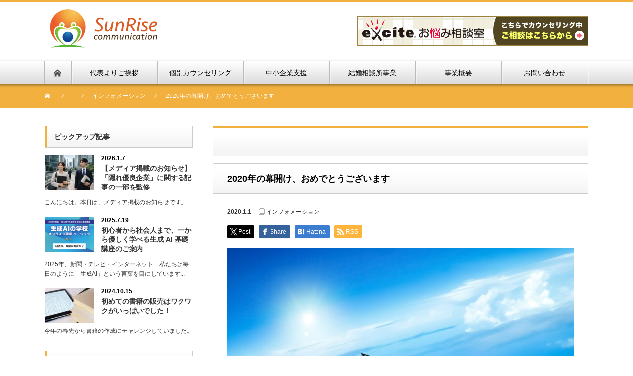

--- FILE ---
content_type: text/html; charset=UTF-8
request_url: https://sunrise-communication.com/2020/01/01/2020%E5%B9%B4%E3%81%AE%E5%B9%95%E9%96%8B%E3%81%91%E3%80%81%E3%81%8A%E3%82%81%E3%81%A7%E3%81%A8%E3%81%86%E3%81%94%E3%81%96%E3%81%84%E3%81%BE%E3%81%99/
body_size: 16185
content:
<!DOCTYPE html PUBLIC "-//W3C//DTD XHTML 1.1//EN" "http://www.w3.org/TR/xhtml11/DTD/xhtml11.dtd">
<!--[if lt IE 9]><html xmlns="http://www.w3.org/1999/xhtml" class="ie"><![endif]-->
<!--[if (gt IE 9)|!(IE)]><!--><html xmlns="http://www.w3.org/1999/xhtml"><!--<![endif]-->
<head profile="http://gmpg.org/xfn/11">
<meta http-equiv="Content-Type" content="text/html; charset=UTF-8" />
<meta http-equiv="X-UA-Compatible" content="IE=edge,chrome=1" />
<meta name="viewport" content="width=device-width" />
<title>2020年の幕開け、おめでとうございます | SunRiseコミュニケーション</title>
<meta name="description" content="新年明けましておめでとうございます。2020年のスタートです。今年は東京オリンピックも開催され、わたしたち日本人にとって、ひとつの節目の年でもありますね。" />

<link rel="alternate" type="application/rss+xml" title="SunRiseコミュニケーション RSS Feed" href="https://sunrise-communication.com/feed/" />
<link rel="alternate" type="application/atom+xml" title="SunRiseコミュニケーション Atom Feed" href="https://sunrise-communication.com/feed/atom/" />
<link rel="pingback" href="https://sunrise-communication.com/xmlrpc.php" />


		<!-- All in One SEO 4.9.2 - aioseo.com -->
	<meta name="description" content="新年明けましておめでとうございます。 2020年のスタートです。 今年は東京オリンピックも開催され、 わたした" />
	<meta name="robots" content="max-image-preview:large" />
	<meta name="author" content="sunrise"/>
	<meta name="keywords" content="インフォメーション" />
	<link rel="canonical" href="https://sunrise-communication.com/2020/01/01/2020%e5%b9%b4%e3%81%ae%e5%b9%95%e9%96%8b%e3%81%91%e3%80%81%e3%81%8a%e3%82%81%e3%81%a7%e3%81%a8%e3%81%86%e3%81%94%e3%81%96%e3%81%84%e3%81%be%e3%81%99/" />
	<meta name="generator" content="All in One SEO (AIOSEO) 4.9.2" />
		<meta property="og:locale" content="ja_JP" />
		<meta property="og:site_name" content="SunRiseコミュニケーション | キャリアカウンセリング、結婚相談、お悩み相談" />
		<meta property="og:type" content="article" />
		<meta property="og:title" content="2020年の幕開け、おめでとうございます | SunRiseコミュニケーション" />
		<meta property="og:description" content="新年明けましておめでとうございます。 2020年のスタートです。 今年は東京オリンピックも開催され、 わたした" />
		<meta property="og:url" content="https://sunrise-communication.com/2020/01/01/2020%e5%b9%b4%e3%81%ae%e5%b9%95%e9%96%8b%e3%81%91%e3%80%81%e3%81%8a%e3%82%81%e3%81%a7%e3%81%a8%e3%81%86%e3%81%94%e3%81%96%e3%81%84%e3%81%be%e3%81%99/" />
		<meta property="article:published_time" content="2019-12-31T15:01:24+00:00" />
		<meta property="article:modified_time" content="2019-12-30T20:41:55+00:00" />
		<meta name="twitter:card" content="summary" />
		<meta name="twitter:title" content="2020年の幕開け、おめでとうございます | SunRiseコミュニケーション" />
		<meta name="twitter:description" content="新年明けましておめでとうございます。 2020年のスタートです。 今年は東京オリンピックも開催され、 わたした" />
		<script type="application/ld+json" class="aioseo-schema">
			{"@context":"https:\/\/schema.org","@graph":[{"@type":"Article","@id":"https:\/\/sunrise-communication.com\/2020\/01\/01\/2020%e5%b9%b4%e3%81%ae%e5%b9%95%e9%96%8b%e3%81%91%e3%80%81%e3%81%8a%e3%82%81%e3%81%a7%e3%81%a8%e3%81%86%e3%81%94%e3%81%96%e3%81%84%e3%81%be%e3%81%99\/#article","name":"2020\u5e74\u306e\u5e55\u958b\u3051\u3001\u304a\u3081\u3067\u3068\u3046\u3054\u3056\u3044\u307e\u3059 | SunRise\u30b3\u30df\u30e5\u30cb\u30b1\u30fc\u30b7\u30e7\u30f3","headline":"2020\u5e74\u306e\u5e55\u958b\u3051\u3001\u304a\u3081\u3067\u3068\u3046\u3054\u3056\u3044\u307e\u3059","author":{"@id":"https:\/\/sunrise-communication.com\/author\/sunrise\/#author"},"publisher":{"@id":"https:\/\/sunrise-communication.com\/#organization"},"image":{"@type":"ImageObject","url":"https:\/\/sunrise-communication.com\/wp-content\/uploads\/2019\/12\/9491dda17c527740f337908b932cc6dd_m.jpg","width":1920,"height":1440},"datePublished":"2020-01-01T00:01:24+09:00","dateModified":"2019-12-31T05:41:55+09:00","inLanguage":"ja","mainEntityOfPage":{"@id":"https:\/\/sunrise-communication.com\/2020\/01\/01\/2020%e5%b9%b4%e3%81%ae%e5%b9%95%e9%96%8b%e3%81%91%e3%80%81%e3%81%8a%e3%82%81%e3%81%a7%e3%81%a8%e3%81%86%e3%81%94%e3%81%96%e3%81%84%e3%81%be%e3%81%99\/#webpage"},"isPartOf":{"@id":"https:\/\/sunrise-communication.com\/2020\/01\/01\/2020%e5%b9%b4%e3%81%ae%e5%b9%95%e9%96%8b%e3%81%91%e3%80%81%e3%81%8a%e3%82%81%e3%81%a7%e3%81%a8%e3%81%86%e3%81%94%e3%81%96%e3%81%84%e3%81%be%e3%81%99\/#webpage"},"articleSection":"\u30a4\u30f3\u30d5\u30a9\u30e1\u30fc\u30b7\u30e7\u30f3"},{"@type":"BreadcrumbList","@id":"https:\/\/sunrise-communication.com\/2020\/01\/01\/2020%e5%b9%b4%e3%81%ae%e5%b9%95%e9%96%8b%e3%81%91%e3%80%81%e3%81%8a%e3%82%81%e3%81%a7%e3%81%a8%e3%81%86%e3%81%94%e3%81%96%e3%81%84%e3%81%be%e3%81%99\/#breadcrumblist","itemListElement":[{"@type":"ListItem","@id":"https:\/\/sunrise-communication.com#listItem","position":1,"name":"\u30db\u30fc\u30e0","item":"https:\/\/sunrise-communication.com","nextItem":{"@type":"ListItem","@id":"https:\/\/sunrise-communication.com\/category\/information\/#listItem","name":"\u30a4\u30f3\u30d5\u30a9\u30e1\u30fc\u30b7\u30e7\u30f3"}},{"@type":"ListItem","@id":"https:\/\/sunrise-communication.com\/category\/information\/#listItem","position":2,"name":"\u30a4\u30f3\u30d5\u30a9\u30e1\u30fc\u30b7\u30e7\u30f3","item":"https:\/\/sunrise-communication.com\/category\/information\/","nextItem":{"@type":"ListItem","@id":"https:\/\/sunrise-communication.com\/2020\/01\/01\/2020%e5%b9%b4%e3%81%ae%e5%b9%95%e9%96%8b%e3%81%91%e3%80%81%e3%81%8a%e3%82%81%e3%81%a7%e3%81%a8%e3%81%86%e3%81%94%e3%81%96%e3%81%84%e3%81%be%e3%81%99\/#listItem","name":"2020\u5e74\u306e\u5e55\u958b\u3051\u3001\u304a\u3081\u3067\u3068\u3046\u3054\u3056\u3044\u307e\u3059"},"previousItem":{"@type":"ListItem","@id":"https:\/\/sunrise-communication.com#listItem","name":"\u30db\u30fc\u30e0"}},{"@type":"ListItem","@id":"https:\/\/sunrise-communication.com\/2020\/01\/01\/2020%e5%b9%b4%e3%81%ae%e5%b9%95%e9%96%8b%e3%81%91%e3%80%81%e3%81%8a%e3%82%81%e3%81%a7%e3%81%a8%e3%81%86%e3%81%94%e3%81%96%e3%81%84%e3%81%be%e3%81%99\/#listItem","position":3,"name":"2020\u5e74\u306e\u5e55\u958b\u3051\u3001\u304a\u3081\u3067\u3068\u3046\u3054\u3056\u3044\u307e\u3059","previousItem":{"@type":"ListItem","@id":"https:\/\/sunrise-communication.com\/category\/information\/#listItem","name":"\u30a4\u30f3\u30d5\u30a9\u30e1\u30fc\u30b7\u30e7\u30f3"}}]},{"@type":"Organization","@id":"https:\/\/sunrise-communication.com\/#organization","name":"SunRise\u30b3\u30df\u30e5\u30cb\u30b1\u30fc\u30b7\u30e7\u30f3","description":"\u30ad\u30e3\u30ea\u30a2\u30ab\u30a6\u30f3\u30bb\u30ea\u30f3\u30b0\u3001\u7d50\u5a5a\u76f8\u8ac7\u3001\u304a\u60a9\u307f\u76f8\u8ac7","url":"https:\/\/sunrise-communication.com\/"},{"@type":"Person","@id":"https:\/\/sunrise-communication.com\/author\/sunrise\/#author","url":"https:\/\/sunrise-communication.com\/author\/sunrise\/","name":"sunrise","image":{"@type":"ImageObject","@id":"https:\/\/sunrise-communication.com\/2020\/01\/01\/2020%e5%b9%b4%e3%81%ae%e5%b9%95%e9%96%8b%e3%81%91%e3%80%81%e3%81%8a%e3%82%81%e3%81%a7%e3%81%a8%e3%81%86%e3%81%94%e3%81%96%e3%81%84%e3%81%be%e3%81%99\/#authorImage","url":"https:\/\/secure.gravatar.com\/avatar\/79d94be381c8cee504fb02253b7904228cf7c18b72f765363479ba4f94c99c1d?s=96&d=mm&r=g","width":96,"height":96,"caption":"sunrise"}},{"@type":"WebPage","@id":"https:\/\/sunrise-communication.com\/2020\/01\/01\/2020%e5%b9%b4%e3%81%ae%e5%b9%95%e9%96%8b%e3%81%91%e3%80%81%e3%81%8a%e3%82%81%e3%81%a7%e3%81%a8%e3%81%86%e3%81%94%e3%81%96%e3%81%84%e3%81%be%e3%81%99\/#webpage","url":"https:\/\/sunrise-communication.com\/2020\/01\/01\/2020%e5%b9%b4%e3%81%ae%e5%b9%95%e9%96%8b%e3%81%91%e3%80%81%e3%81%8a%e3%82%81%e3%81%a7%e3%81%a8%e3%81%86%e3%81%94%e3%81%96%e3%81%84%e3%81%be%e3%81%99\/","name":"2020\u5e74\u306e\u5e55\u958b\u3051\u3001\u304a\u3081\u3067\u3068\u3046\u3054\u3056\u3044\u307e\u3059 | SunRise\u30b3\u30df\u30e5\u30cb\u30b1\u30fc\u30b7\u30e7\u30f3","description":"\u65b0\u5e74\u660e\u3051\u307e\u3057\u3066\u304a\u3081\u3067\u3068\u3046\u3054\u3056\u3044\u307e\u3059\u3002 2020\u5e74\u306e\u30b9\u30bf\u30fc\u30c8\u3067\u3059\u3002 \u4eca\u5e74\u306f\u6771\u4eac\u30aa\u30ea\u30f3\u30d4\u30c3\u30af\u3082\u958b\u50ac\u3055\u308c\u3001 \u308f\u305f\u3057\u305f","inLanguage":"ja","isPartOf":{"@id":"https:\/\/sunrise-communication.com\/#website"},"breadcrumb":{"@id":"https:\/\/sunrise-communication.com\/2020\/01\/01\/2020%e5%b9%b4%e3%81%ae%e5%b9%95%e9%96%8b%e3%81%91%e3%80%81%e3%81%8a%e3%82%81%e3%81%a7%e3%81%a8%e3%81%86%e3%81%94%e3%81%96%e3%81%84%e3%81%be%e3%81%99\/#breadcrumblist"},"author":{"@id":"https:\/\/sunrise-communication.com\/author\/sunrise\/#author"},"creator":{"@id":"https:\/\/sunrise-communication.com\/author\/sunrise\/#author"},"image":{"@type":"ImageObject","url":"https:\/\/sunrise-communication.com\/wp-content\/uploads\/2019\/12\/9491dda17c527740f337908b932cc6dd_m.jpg","@id":"https:\/\/sunrise-communication.com\/2020\/01\/01\/2020%e5%b9%b4%e3%81%ae%e5%b9%95%e9%96%8b%e3%81%91%e3%80%81%e3%81%8a%e3%82%81%e3%81%a7%e3%81%a8%e3%81%86%e3%81%94%e3%81%96%e3%81%84%e3%81%be%e3%81%99\/#mainImage","width":1920,"height":1440},"primaryImageOfPage":{"@id":"https:\/\/sunrise-communication.com\/2020\/01\/01\/2020%e5%b9%b4%e3%81%ae%e5%b9%95%e9%96%8b%e3%81%91%e3%80%81%e3%81%8a%e3%82%81%e3%81%a7%e3%81%a8%e3%81%86%e3%81%94%e3%81%96%e3%81%84%e3%81%be%e3%81%99\/#mainImage"},"datePublished":"2020-01-01T00:01:24+09:00","dateModified":"2019-12-31T05:41:55+09:00"},{"@type":"WebSite","@id":"https:\/\/sunrise-communication.com\/#website","url":"https:\/\/sunrise-communication.com\/","name":"SunRise\u30b3\u30df\u30e5\u30cb\u30b1\u30fc\u30b7\u30e7\u30f3","description":"\u30ad\u30e3\u30ea\u30a2\u30ab\u30a6\u30f3\u30bb\u30ea\u30f3\u30b0\u3001\u7d50\u5a5a\u76f8\u8ac7\u3001\u304a\u60a9\u307f\u76f8\u8ac7","inLanguage":"ja","publisher":{"@id":"https:\/\/sunrise-communication.com\/#organization"}}]}
		</script>
		<!-- All in One SEO -->

<link rel="alternate" type="application/rss+xml" title="SunRiseコミュニケーション &raquo; 2020年の幕開け、おめでとうございます のコメントのフィード" href="https://sunrise-communication.com/2020/01/01/2020%e5%b9%b4%e3%81%ae%e5%b9%95%e9%96%8b%e3%81%91%e3%80%81%e3%81%8a%e3%82%81%e3%81%a7%e3%81%a8%e3%81%86%e3%81%94%e3%81%96%e3%81%84%e3%81%be%e3%81%99/feed/" />
<link rel="alternate" title="oEmbed (JSON)" type="application/json+oembed" href="https://sunrise-communication.com/wp-json/oembed/1.0/embed?url=https%3A%2F%2Fsunrise-communication.com%2F2020%2F01%2F01%2F2020%25e5%25b9%25b4%25e3%2581%25ae%25e5%25b9%2595%25e9%2596%258b%25e3%2581%2591%25e3%2580%2581%25e3%2581%258a%25e3%2582%2581%25e3%2581%25a7%25e3%2581%25a8%25e3%2581%2586%25e3%2581%2594%25e3%2581%2596%25e3%2581%2584%25e3%2581%25be%25e3%2581%2599%2F" />
<link rel="alternate" title="oEmbed (XML)" type="text/xml+oembed" href="https://sunrise-communication.com/wp-json/oembed/1.0/embed?url=https%3A%2F%2Fsunrise-communication.com%2F2020%2F01%2F01%2F2020%25e5%25b9%25b4%25e3%2581%25ae%25e5%25b9%2595%25e9%2596%258b%25e3%2581%2591%25e3%2580%2581%25e3%2581%258a%25e3%2582%2581%25e3%2581%25a7%25e3%2581%25a8%25e3%2581%2586%25e3%2581%2594%25e3%2581%2596%25e3%2581%2584%25e3%2581%25be%25e3%2581%2599%2F&#038;format=xml" />
<style id='wp-img-auto-sizes-contain-inline-css' type='text/css'>
img:is([sizes=auto i],[sizes^="auto," i]){contain-intrinsic-size:3000px 1500px}
/*# sourceURL=wp-img-auto-sizes-contain-inline-css */
</style>
<style id='wp-emoji-styles-inline-css' type='text/css'>

	img.wp-smiley, img.emoji {
		display: inline !important;
		border: none !important;
		box-shadow: none !important;
		height: 1em !important;
		width: 1em !important;
		margin: 0 0.07em !important;
		vertical-align: -0.1em !important;
		background: none !important;
		padding: 0 !important;
	}
/*# sourceURL=wp-emoji-styles-inline-css */
</style>
<style id='wp-block-library-inline-css' type='text/css'>
:root{--wp-block-synced-color:#7a00df;--wp-block-synced-color--rgb:122,0,223;--wp-bound-block-color:var(--wp-block-synced-color);--wp-editor-canvas-background:#ddd;--wp-admin-theme-color:#007cba;--wp-admin-theme-color--rgb:0,124,186;--wp-admin-theme-color-darker-10:#006ba1;--wp-admin-theme-color-darker-10--rgb:0,107,160.5;--wp-admin-theme-color-darker-20:#005a87;--wp-admin-theme-color-darker-20--rgb:0,90,135;--wp-admin-border-width-focus:2px}@media (min-resolution:192dpi){:root{--wp-admin-border-width-focus:1.5px}}.wp-element-button{cursor:pointer}:root .has-very-light-gray-background-color{background-color:#eee}:root .has-very-dark-gray-background-color{background-color:#313131}:root .has-very-light-gray-color{color:#eee}:root .has-very-dark-gray-color{color:#313131}:root .has-vivid-green-cyan-to-vivid-cyan-blue-gradient-background{background:linear-gradient(135deg,#00d084,#0693e3)}:root .has-purple-crush-gradient-background{background:linear-gradient(135deg,#34e2e4,#4721fb 50%,#ab1dfe)}:root .has-hazy-dawn-gradient-background{background:linear-gradient(135deg,#faaca8,#dad0ec)}:root .has-subdued-olive-gradient-background{background:linear-gradient(135deg,#fafae1,#67a671)}:root .has-atomic-cream-gradient-background{background:linear-gradient(135deg,#fdd79a,#004a59)}:root .has-nightshade-gradient-background{background:linear-gradient(135deg,#330968,#31cdcf)}:root .has-midnight-gradient-background{background:linear-gradient(135deg,#020381,#2874fc)}:root{--wp--preset--font-size--normal:16px;--wp--preset--font-size--huge:42px}.has-regular-font-size{font-size:1em}.has-larger-font-size{font-size:2.625em}.has-normal-font-size{font-size:var(--wp--preset--font-size--normal)}.has-huge-font-size{font-size:var(--wp--preset--font-size--huge)}.has-text-align-center{text-align:center}.has-text-align-left{text-align:left}.has-text-align-right{text-align:right}.has-fit-text{white-space:nowrap!important}#end-resizable-editor-section{display:none}.aligncenter{clear:both}.items-justified-left{justify-content:flex-start}.items-justified-center{justify-content:center}.items-justified-right{justify-content:flex-end}.items-justified-space-between{justify-content:space-between}.screen-reader-text{border:0;clip-path:inset(50%);height:1px;margin:-1px;overflow:hidden;padding:0;position:absolute;width:1px;word-wrap:normal!important}.screen-reader-text:focus{background-color:#ddd;clip-path:none;color:#444;display:block;font-size:1em;height:auto;left:5px;line-height:normal;padding:15px 23px 14px;text-decoration:none;top:5px;width:auto;z-index:100000}html :where(.has-border-color){border-style:solid}html :where([style*=border-top-color]){border-top-style:solid}html :where([style*=border-right-color]){border-right-style:solid}html :where([style*=border-bottom-color]){border-bottom-style:solid}html :where([style*=border-left-color]){border-left-style:solid}html :where([style*=border-width]){border-style:solid}html :where([style*=border-top-width]){border-top-style:solid}html :where([style*=border-right-width]){border-right-style:solid}html :where([style*=border-bottom-width]){border-bottom-style:solid}html :where([style*=border-left-width]){border-left-style:solid}html :where(img[class*=wp-image-]){height:auto;max-width:100%}:where(figure){margin:0 0 1em}html :where(.is-position-sticky){--wp-admin--admin-bar--position-offset:var(--wp-admin--admin-bar--height,0px)}@media screen and (max-width:600px){html :where(.is-position-sticky){--wp-admin--admin-bar--position-offset:0px}}

/*# sourceURL=wp-block-library-inline-css */
</style><style id='global-styles-inline-css' type='text/css'>
:root{--wp--preset--aspect-ratio--square: 1;--wp--preset--aspect-ratio--4-3: 4/3;--wp--preset--aspect-ratio--3-4: 3/4;--wp--preset--aspect-ratio--3-2: 3/2;--wp--preset--aspect-ratio--2-3: 2/3;--wp--preset--aspect-ratio--16-9: 16/9;--wp--preset--aspect-ratio--9-16: 9/16;--wp--preset--color--black: #000000;--wp--preset--color--cyan-bluish-gray: #abb8c3;--wp--preset--color--white: #ffffff;--wp--preset--color--pale-pink: #f78da7;--wp--preset--color--vivid-red: #cf2e2e;--wp--preset--color--luminous-vivid-orange: #ff6900;--wp--preset--color--luminous-vivid-amber: #fcb900;--wp--preset--color--light-green-cyan: #7bdcb5;--wp--preset--color--vivid-green-cyan: #00d084;--wp--preset--color--pale-cyan-blue: #8ed1fc;--wp--preset--color--vivid-cyan-blue: #0693e3;--wp--preset--color--vivid-purple: #9b51e0;--wp--preset--gradient--vivid-cyan-blue-to-vivid-purple: linear-gradient(135deg,rgb(6,147,227) 0%,rgb(155,81,224) 100%);--wp--preset--gradient--light-green-cyan-to-vivid-green-cyan: linear-gradient(135deg,rgb(122,220,180) 0%,rgb(0,208,130) 100%);--wp--preset--gradient--luminous-vivid-amber-to-luminous-vivid-orange: linear-gradient(135deg,rgb(252,185,0) 0%,rgb(255,105,0) 100%);--wp--preset--gradient--luminous-vivid-orange-to-vivid-red: linear-gradient(135deg,rgb(255,105,0) 0%,rgb(207,46,46) 100%);--wp--preset--gradient--very-light-gray-to-cyan-bluish-gray: linear-gradient(135deg,rgb(238,238,238) 0%,rgb(169,184,195) 100%);--wp--preset--gradient--cool-to-warm-spectrum: linear-gradient(135deg,rgb(74,234,220) 0%,rgb(151,120,209) 20%,rgb(207,42,186) 40%,rgb(238,44,130) 60%,rgb(251,105,98) 80%,rgb(254,248,76) 100%);--wp--preset--gradient--blush-light-purple: linear-gradient(135deg,rgb(255,206,236) 0%,rgb(152,150,240) 100%);--wp--preset--gradient--blush-bordeaux: linear-gradient(135deg,rgb(254,205,165) 0%,rgb(254,45,45) 50%,rgb(107,0,62) 100%);--wp--preset--gradient--luminous-dusk: linear-gradient(135deg,rgb(255,203,112) 0%,rgb(199,81,192) 50%,rgb(65,88,208) 100%);--wp--preset--gradient--pale-ocean: linear-gradient(135deg,rgb(255,245,203) 0%,rgb(182,227,212) 50%,rgb(51,167,181) 100%);--wp--preset--gradient--electric-grass: linear-gradient(135deg,rgb(202,248,128) 0%,rgb(113,206,126) 100%);--wp--preset--gradient--midnight: linear-gradient(135deg,rgb(2,3,129) 0%,rgb(40,116,252) 100%);--wp--preset--font-size--small: 13px;--wp--preset--font-size--medium: 20px;--wp--preset--font-size--large: 36px;--wp--preset--font-size--x-large: 42px;--wp--preset--spacing--20: 0.44rem;--wp--preset--spacing--30: 0.67rem;--wp--preset--spacing--40: 1rem;--wp--preset--spacing--50: 1.5rem;--wp--preset--spacing--60: 2.25rem;--wp--preset--spacing--70: 3.38rem;--wp--preset--spacing--80: 5.06rem;--wp--preset--shadow--natural: 6px 6px 9px rgba(0, 0, 0, 0.2);--wp--preset--shadow--deep: 12px 12px 50px rgba(0, 0, 0, 0.4);--wp--preset--shadow--sharp: 6px 6px 0px rgba(0, 0, 0, 0.2);--wp--preset--shadow--outlined: 6px 6px 0px -3px rgb(255, 255, 255), 6px 6px rgb(0, 0, 0);--wp--preset--shadow--crisp: 6px 6px 0px rgb(0, 0, 0);}:where(.is-layout-flex){gap: 0.5em;}:where(.is-layout-grid){gap: 0.5em;}body .is-layout-flex{display: flex;}.is-layout-flex{flex-wrap: wrap;align-items: center;}.is-layout-flex > :is(*, div){margin: 0;}body .is-layout-grid{display: grid;}.is-layout-grid > :is(*, div){margin: 0;}:where(.wp-block-columns.is-layout-flex){gap: 2em;}:where(.wp-block-columns.is-layout-grid){gap: 2em;}:where(.wp-block-post-template.is-layout-flex){gap: 1.25em;}:where(.wp-block-post-template.is-layout-grid){gap: 1.25em;}.has-black-color{color: var(--wp--preset--color--black) !important;}.has-cyan-bluish-gray-color{color: var(--wp--preset--color--cyan-bluish-gray) !important;}.has-white-color{color: var(--wp--preset--color--white) !important;}.has-pale-pink-color{color: var(--wp--preset--color--pale-pink) !important;}.has-vivid-red-color{color: var(--wp--preset--color--vivid-red) !important;}.has-luminous-vivid-orange-color{color: var(--wp--preset--color--luminous-vivid-orange) !important;}.has-luminous-vivid-amber-color{color: var(--wp--preset--color--luminous-vivid-amber) !important;}.has-light-green-cyan-color{color: var(--wp--preset--color--light-green-cyan) !important;}.has-vivid-green-cyan-color{color: var(--wp--preset--color--vivid-green-cyan) !important;}.has-pale-cyan-blue-color{color: var(--wp--preset--color--pale-cyan-blue) !important;}.has-vivid-cyan-blue-color{color: var(--wp--preset--color--vivid-cyan-blue) !important;}.has-vivid-purple-color{color: var(--wp--preset--color--vivid-purple) !important;}.has-black-background-color{background-color: var(--wp--preset--color--black) !important;}.has-cyan-bluish-gray-background-color{background-color: var(--wp--preset--color--cyan-bluish-gray) !important;}.has-white-background-color{background-color: var(--wp--preset--color--white) !important;}.has-pale-pink-background-color{background-color: var(--wp--preset--color--pale-pink) !important;}.has-vivid-red-background-color{background-color: var(--wp--preset--color--vivid-red) !important;}.has-luminous-vivid-orange-background-color{background-color: var(--wp--preset--color--luminous-vivid-orange) !important;}.has-luminous-vivid-amber-background-color{background-color: var(--wp--preset--color--luminous-vivid-amber) !important;}.has-light-green-cyan-background-color{background-color: var(--wp--preset--color--light-green-cyan) !important;}.has-vivid-green-cyan-background-color{background-color: var(--wp--preset--color--vivid-green-cyan) !important;}.has-pale-cyan-blue-background-color{background-color: var(--wp--preset--color--pale-cyan-blue) !important;}.has-vivid-cyan-blue-background-color{background-color: var(--wp--preset--color--vivid-cyan-blue) !important;}.has-vivid-purple-background-color{background-color: var(--wp--preset--color--vivid-purple) !important;}.has-black-border-color{border-color: var(--wp--preset--color--black) !important;}.has-cyan-bluish-gray-border-color{border-color: var(--wp--preset--color--cyan-bluish-gray) !important;}.has-white-border-color{border-color: var(--wp--preset--color--white) !important;}.has-pale-pink-border-color{border-color: var(--wp--preset--color--pale-pink) !important;}.has-vivid-red-border-color{border-color: var(--wp--preset--color--vivid-red) !important;}.has-luminous-vivid-orange-border-color{border-color: var(--wp--preset--color--luminous-vivid-orange) !important;}.has-luminous-vivid-amber-border-color{border-color: var(--wp--preset--color--luminous-vivid-amber) !important;}.has-light-green-cyan-border-color{border-color: var(--wp--preset--color--light-green-cyan) !important;}.has-vivid-green-cyan-border-color{border-color: var(--wp--preset--color--vivid-green-cyan) !important;}.has-pale-cyan-blue-border-color{border-color: var(--wp--preset--color--pale-cyan-blue) !important;}.has-vivid-cyan-blue-border-color{border-color: var(--wp--preset--color--vivid-cyan-blue) !important;}.has-vivid-purple-border-color{border-color: var(--wp--preset--color--vivid-purple) !important;}.has-vivid-cyan-blue-to-vivid-purple-gradient-background{background: var(--wp--preset--gradient--vivid-cyan-blue-to-vivid-purple) !important;}.has-light-green-cyan-to-vivid-green-cyan-gradient-background{background: var(--wp--preset--gradient--light-green-cyan-to-vivid-green-cyan) !important;}.has-luminous-vivid-amber-to-luminous-vivid-orange-gradient-background{background: var(--wp--preset--gradient--luminous-vivid-amber-to-luminous-vivid-orange) !important;}.has-luminous-vivid-orange-to-vivid-red-gradient-background{background: var(--wp--preset--gradient--luminous-vivid-orange-to-vivid-red) !important;}.has-very-light-gray-to-cyan-bluish-gray-gradient-background{background: var(--wp--preset--gradient--very-light-gray-to-cyan-bluish-gray) !important;}.has-cool-to-warm-spectrum-gradient-background{background: var(--wp--preset--gradient--cool-to-warm-spectrum) !important;}.has-blush-light-purple-gradient-background{background: var(--wp--preset--gradient--blush-light-purple) !important;}.has-blush-bordeaux-gradient-background{background: var(--wp--preset--gradient--blush-bordeaux) !important;}.has-luminous-dusk-gradient-background{background: var(--wp--preset--gradient--luminous-dusk) !important;}.has-pale-ocean-gradient-background{background: var(--wp--preset--gradient--pale-ocean) !important;}.has-electric-grass-gradient-background{background: var(--wp--preset--gradient--electric-grass) !important;}.has-midnight-gradient-background{background: var(--wp--preset--gradient--midnight) !important;}.has-small-font-size{font-size: var(--wp--preset--font-size--small) !important;}.has-medium-font-size{font-size: var(--wp--preset--font-size--medium) !important;}.has-large-font-size{font-size: var(--wp--preset--font-size--large) !important;}.has-x-large-font-size{font-size: var(--wp--preset--font-size--x-large) !important;}
/*# sourceURL=global-styles-inline-css */
</style>

<style id='classic-theme-styles-inline-css' type='text/css'>
/*! This file is auto-generated */
.wp-block-button__link{color:#fff;background-color:#32373c;border-radius:9999px;box-shadow:none;text-decoration:none;padding:calc(.667em + 2px) calc(1.333em + 2px);font-size:1.125em}.wp-block-file__button{background:#32373c;color:#fff;text-decoration:none}
/*# sourceURL=/wp-includes/css/classic-themes.min.css */
</style>
<link rel='stylesheet' id='contact-form-7-css' href='https://sunrise-communication.com/wp-content/plugins/contact-form-7/includes/css/styles.css?ver=6.1.4' type='text/css' media='all' />
<script type="text/javascript" src="https://sunrise-communication.com/wp-includes/js/jquery/jquery.min.js?ver=3.7.1" id="jquery-core-js"></script>
<script type="text/javascript" src="https://sunrise-communication.com/wp-includes/js/jquery/jquery-migrate.min.js?ver=3.4.1" id="jquery-migrate-js"></script>
<link rel="https://api.w.org/" href="https://sunrise-communication.com/wp-json/" /><link rel="alternate" title="JSON" type="application/json" href="https://sunrise-communication.com/wp-json/wp/v2/posts/2103" /><link rel='shortlink' href='https://sunrise-communication.com/?p=2103' />
<link rel="icon" href="https://sunrise-communication.com/wp-content/uploads/2017/06/cropped-e6f703c4cc60e86a49fe6e6645a4d43c-32x32.png" sizes="32x32" />
<link rel="icon" href="https://sunrise-communication.com/wp-content/uploads/2017/06/cropped-e6f703c4cc60e86a49fe6e6645a4d43c-192x192.png" sizes="192x192" />
<link rel="apple-touch-icon" href="https://sunrise-communication.com/wp-content/uploads/2017/06/cropped-e6f703c4cc60e86a49fe6e6645a4d43c-180x180.png" />
<meta name="msapplication-TileImage" content="https://sunrise-communication.com/wp-content/uploads/2017/06/cropped-e6f703c4cc60e86a49fe6e6645a4d43c-270x270.png" />
<script src="https://sunrise-communication.com/wp-content/themes/nextage_tcd021/js/jquery.easing.1.3.js?ver=4.2.2"></script>
<link rel="stylesheet" href="https://sunrise-communication.com/wp-content/themes/nextage_tcd021/style.css?ver=4.2.2" type="text/css" />
<link rel="stylesheet" href="https://sunrise-communication.com/wp-content/themes/nextage_tcd021/comment-style.css?ver=4.2.2" type="text/css" />

<link rel="stylesheet" media="screen and (min-width:1111px)" href="https://sunrise-communication.com/wp-content/themes/nextage_tcd021/style_pc.css?ver=4.2.2" type="text/css" />
<link rel="stylesheet" media="screen and (max-width:1110px)" href="https://sunrise-communication.com/wp-content/themes/nextage_tcd021/style_sp.css?ver=4.2.2" type="text/css" />
<link rel="stylesheet" media="screen and (max-width:1110px)" href="https://sunrise-communication.com/wp-content/themes/nextage_tcd021/footer-bar/footer-bar.css?ver=?ver=4.2.2">

<link rel="stylesheet" href="https://sunrise-communication.com/wp-content/themes/nextage_tcd021/japanese.css?ver=4.2.2" type="text/css" />

<script type="text/javascript" src="https://sunrise-communication.com/wp-content/themes/nextage_tcd021/js/jscript.js?ver=4.2.2"></script>
<script type="text/javascript" src="https://sunrise-communication.com/wp-content/themes/nextage_tcd021/js/scroll.js?ver=4.2.2"></script>
<script type="text/javascript" src="https://sunrise-communication.com/wp-content/themes/nextage_tcd021/js/comment.js?ver=4.2.2"></script>
<script type="text/javascript" src="https://sunrise-communication.com/wp-content/themes/nextage_tcd021/js/rollover.js?ver=4.2.2"></script>
<!--[if lt IE 9]>
<link id="stylesheet" rel="stylesheet" href="https://sunrise-communication.com/wp-content/themes/nextage_tcd021/style_pc.css?ver=4.2.2" type="text/css" />
<script type="text/javascript" src="https://sunrise-communication.com/wp-content/themes/nextage_tcd021/js/ie.js?ver=4.2.2"></script>
<link rel="stylesheet" href="https://sunrise-communication.com/wp-content/themes/nextage_tcd021/ie.css" type="text/css" />
<![endif]-->

<!--[if IE 7]>
<link rel="stylesheet" href="https://sunrise-communication.com/wp-content/themes/nextage_tcd021/ie7.css" type="text/css" />
<![endif]-->


<!-- blend -->
<script type="text/javascript" src="https://sunrise-communication.com/wp-content/themes/nextage_tcd021/js/jquery.blend-min.js"></script>
<script type="text/javascript">
	jQuery(document).ready(function(){
		//jQuery("#global_menu a").blend();
		//jQuery(".blendy").blend();
	});
</script>
<!-- /blend -->



<style type="text/css">
a:hover { color:#F2B13F; }
.page_navi a:hover, #post_pagination a:hover, #wp-calendar td a:hover, #return_top:hover,
 #wp-calendar #prev a:hover, #wp-calendar #next a:hover, #footer #wp-calendar td a:hover, .widget_search #search-btn input:hover, .widget_search #searchsubmit:hover, .tcdw_category_list_widget a:hover, .tcdw_news_list_widget .month, .tcd_menu_widget a:hover, .tcd_menu_widget li.current-menu-item a, #submit_comment:hover
  { background-color:#F2B13F; }

.post :not(#post_meta):not(#single_meta):not(li) a, .custom-html-widget a { color:#0077B3; }
.post :not(#post_meta):not(#single_meta):not(li) a:hover, .custom-html-widget a:hover { color:#57BDCC; }

body { font-size:14px; }
#header-wrapper{
	border-top-color: #F2B13F;
}
#wrapper-light #global_menu ul ul li a {background: #F2B13F;}
#wrapper-light #global_menu ul ul a:hover{background: #55961D;}
#wrapper-dark #global_menu ul ul li a {background: #F2B13F;}
#wrapper-dark #global_menu ul ul a:hover{background: #55961D;}
#bread_crumb_wrapper{ background-color: #F2B13F;}
.headline1{ border-left: solid 5px #F2B13F;}
.headline2{ border-top: solid 5px #F2B13F;}
.side_headline{ border-left: solid 5px #F2B13F;}
.footer_headline{ color:#F2B13F;}
.flexslider { margin: 0 auto; position: relative; width: 1100px; height: 353px; zoom: 1; overflow:hidden; }
@media screen and (max-width:1100px){
.flexslider { margin: 0 auto; position: relative; width: 100%; height: auto; zoom: 1; overflow:hidden; }
}

.side_widget, #single_title, .footer_widget, #page-title, #company_info dd
  { word-wrap:break-word; }


</style>
</head>

<body class="wp-singular post-template-default single single-post postid-2103 single-format-standard wp-theme-nextage_tcd021">
<div id="wrapper-light">
	<div id="header-wrapper">
		<!-- header -->
		<div id="header">
			<div id="header-inner" class="clearfix">
				<div id="header-left">
   <!-- logo -->
   <div id='logo_image'>
<h1 id="logo" style="top:11px; left:2px;"><a href=" https://sunrise-communication.com/" title="SunRiseコミュニケーション" data-label="SunRiseコミュニケーション"><img src="https://sunrise-communication.com/wp-content/uploads/tcd-w/logo-resized.png?1769017279" alt="SunRiseコミュニケーション" title="SunRiseコミュニケーション" /></a></h1>
</div>
				</div>
   				<div id="header-right">
						<!-- header banner -->
   <div id="header_banner">
         <a href="https://counselor.excite.co.jp/prof/537554/" class="target_blank"><img src="https://sunrise-communication.com/wp-content/uploads/tcd-w/468_60_01.gif" alt="" title="" /></a>
       </div>
					<!-- /header banner -->

					</div>
   				<a href="#" class="menu_button"></a>
			</div>
		</div>
		<!-- /header -->
		<!-- global menu -->
		<div id="global_menu" class="clearfix">
			<div id="global_menu_home"><a href="https://sunrise-communication.com">
<img src="https://sunrise-communication.com/wp-content/themes/nextage_tcd021/images/home.png" alt="HOME" />
</a></div>
   <ul id="menu-sunrise%e3%82%b3%e3%83%9f%e3%83%a5%e3%83%8b%e3%82%b1%e3%83%bc%e3%82%b7%e3%83%a7%e3%83%b3" class="menu"><li id="menu-item-382" class="menu-item menu-item-type-post_type menu-item-object-page menu-item-382"><a href="https://sunrise-communication.com/greeting/">代表よりご挨拶</a></li>
<li id="menu-item-74" class="menu-item menu-item-type-post_type menu-item-object-page menu-item-has-children menu-item-74"><a href="https://sunrise-communication.com/%e3%83%a1%e3%83%b3%e3%82%bf%e3%83%ab%e3%82%ab%e3%82%a6%e3%83%b3%e3%82%bb%e3%83%aa%e3%83%b3%e3%82%b0/">個別カウンセリング</a>
<ul class="sub-menu">
	<li id="menu-item-744" class="menu-item menu-item-type-post_type menu-item-object-page menu-item-744"><a href="https://sunrise-communication.com/%e3%83%a1%e3%83%b3%e3%82%bf%e3%83%ab%e3%82%ab%e3%82%a6%e3%83%b3%e3%82%bb%e3%83%aa%e3%83%b3%e3%82%b0/%e5%af%be%e9%9d%a2%e3%82%ab%e3%82%a6%e3%83%b3%e3%82%bb%e3%83%aa%e3%83%b3%e3%82%b0/">個人・企業キャリア支援</a></li>
</ul>
</li>
<li id="menu-item-72" class="menu-item menu-item-type-post_type menu-item-object-page menu-item-72"><a href="https://sunrise-communication.com/%e3%83%9b%e3%83%bc%e3%83%a0%e3%83%9a%e3%83%bc%e3%82%b8/">中小企業支援</a></li>
<li id="menu-item-73" class="menu-item menu-item-type-post_type menu-item-object-page menu-item-73"><a href="https://sunrise-communication.com/%e5%a9%9a%e6%b4%bb%e3%82%b5%e3%83%9d%e3%83%bc%e3%83%88/">結婚相談所事業</a></li>
<li id="menu-item-51" class="menu-item menu-item-type-post_type menu-item-object-page menu-item-51"><a href="https://sunrise-communication.com/company/">事業概要</a></li>
<li id="menu-item-75" class="menu-item menu-item-type-post_type menu-item-object-page menu-item-75"><a href="https://sunrise-communication.com/%e3%81%8a%e5%95%8f%e3%81%84%e5%90%88%e3%82%8f%e3%81%9b%e3%83%bb%e3%81%94%e7%9b%b8%e8%ab%87/">お問い合わせ</a></li>
</ul> 		</div>
		<!-- /global menu -->

 <!-- smartphone banner -->
 
	</div>


	<div id="bread_crumb_wrapper">
		
<ul id="bread_crumb" class="clearfix" itemscope itemtype="http://schema.org/BreadcrumbList">
 <li itemprop="itemListElement" itemscope itemtype="http://schema.org/ListItem" class="home"><a itemprop="item" href="https://sunrise-communication.com/"><span itemprop="name">Home</span></a><meta itemprop="position" content="1" /></li>

 <li itemprop="itemListElement" itemscope itemtype="http://schema.org/ListItem"><a itemprop="item" href="https://sunrise-communication.com/%e3%83%96%e3%83%ad%e3%82%b0%e8%a8%98%e4%ba%8b%e3%83%9a%e3%83%bc%e3%82%b8/"><span itemprop="name"></span></a><meta itemprop="position" content="2" /></li>
 <li itemprop="itemListElement" itemscope itemtype="http://schema.org/ListItem">
    <a itemprop="item" href="https://sunrise-communication.com/category/information/"><span itemprop="name">インフォメーション</span></a>
     <meta itemprop="position" content="3" /></li>
 <li itemprop="itemListElement" itemscope itemtype="http://schema.org/ListItem" class="last"><span itemprop="name">2020年の幕開け、おめでとうございます</span><meta itemprop="position" content="4" /></li>

</ul>
	</div>

	<div id="contents" class="layout2 clearfix">
		<!-- mainColumn -->
		<div id="mainColumn">
			<div id="page-title" class="headline2"></div>
			<div id="post-wrapper">
				<h2 id="single_title">2020年の幕開け、おめでとうございます</h2>
				<div class="post">
					<div id="post_meta" class="clearfix">
						<ul id="single_meta" class="clearfix meta">
							<li class="date">2020.1.1</li>							<li class="post_category"><a href="https://sunrise-communication.com/category/information/" rel="category tag">インフォメーション</a></li>
							<li class="post_tag"></li>
						</ul>


					</div>

								<!-- sns button top -->
				<div class="clearfix">
<!--Type1-->

<div id="share_top1">

 

<div class="sns">
<ul class="type1 clearfix">
<!--Twitterボタン-->
<li class="twitter">
<a href="http://twitter.com/share?text=2020%E5%B9%B4%E3%81%AE%E5%B9%95%E9%96%8B%E3%81%91%E3%80%81%E3%81%8A%E3%82%81%E3%81%A7%E3%81%A8%E3%81%86%E3%81%94%E3%81%96%E3%81%84%E3%81%BE%E3%81%99&url=https%3A%2F%2Fsunrise-communication.com%2F2020%2F01%2F01%2F2020%25e5%25b9%25b4%25e3%2581%25ae%25e5%25b9%2595%25e9%2596%258b%25e3%2581%2591%25e3%2580%2581%25e3%2581%258a%25e3%2582%2581%25e3%2581%25a7%25e3%2581%25a8%25e3%2581%2586%25e3%2581%2594%25e3%2581%2596%25e3%2581%2584%25e3%2581%25be%25e3%2581%2599%2F&via=&tw_p=tweetbutton&related=" onclick="javascript:window.open(this.href, '', 'menubar=no,toolbar=no,resizable=yes,scrollbars=yes,height=400,width=600');return false;"><i class="icon-twitter"></i><span class="ttl">Post</span><span class="share-count"></span></a></li>

<!--Facebookボタン-->
<li class="facebook">
<a href="//www.facebook.com/sharer/sharer.php?u=https://sunrise-communication.com/2020/01/01/2020%e5%b9%b4%e3%81%ae%e5%b9%95%e9%96%8b%e3%81%91%e3%80%81%e3%81%8a%e3%82%81%e3%81%a7%e3%81%a8%e3%81%86%e3%81%94%e3%81%96%e3%81%84%e3%81%be%e3%81%99/&amp;t=2020%E5%B9%B4%E3%81%AE%E5%B9%95%E9%96%8B%E3%81%91%E3%80%81%E3%81%8A%E3%82%81%E3%81%A7%E3%81%A8%E3%81%86%E3%81%94%E3%81%96%E3%81%84%E3%81%BE%E3%81%99" class="facebook-btn-icon-link" target="blank" rel="nofollow"><i class="icon-facebook"></i><span class="ttl">Share</span><span class="share-count"></span></a></li>

<!--Hatebuボタン-->
<li class="hatebu">
<a href="http://b.hatena.ne.jp/add?mode=confirm&url=https%3A%2F%2Fsunrise-communication.com%2F2020%2F01%2F01%2F2020%25e5%25b9%25b4%25e3%2581%25ae%25e5%25b9%2595%25e9%2596%258b%25e3%2581%2591%25e3%2580%2581%25e3%2581%258a%25e3%2582%2581%25e3%2581%25a7%25e3%2581%25a8%25e3%2581%2586%25e3%2581%2594%25e3%2581%2596%25e3%2581%2584%25e3%2581%25be%25e3%2581%2599%2F" onclick="javascript:window.open(this.href, '', 'menubar=no,toolbar=no,resizable=yes,scrollbars=yes,height=400,width=510');return false;" ><i class="icon-hatebu"></i><span class="ttl">Hatena</span><span class="share-count"></span></a></li>


<!--RSSボタン-->
<li class="rss">
<a href="https://sunrise-communication.com/feed/" target="blank"><i class="icon-rss"></i><span class="ttl">RSS</span></a></li>



</ul>
</div>

</div>


<!--Type2-->

<!--Type3-->

<!--Type4-->

<!--Type5-->
</div>
				<!-- /sns button top -->
				


					<div class="post_image"><img width="700" height="400" src="https://sunrise-communication.com/wp-content/uploads/2019/12/9491dda17c527740f337908b932cc6dd_m-700x400.jpg" class="attachment-size1 size-size1 wp-post-image" alt="" decoding="async" fetchpriority="high" /></div>					<p>新年明けましておめでとうございます。</p>
<p>2020年のスタートです。<br />
今年は東京オリンピックも開催され、<br />
わたしたち日本人にとって、ひとつの節目の年でもありますね。</p>
<p>2020年が、みなさまにとってより良き年でありますよう祈念しております。</p>
<p><a href="https://counselor.excite.co.jp/prof/537554/" target="_new" rel="noopener noreferrer"><img decoding="async" src="//image.excite.co.jp/jp/counselor/cbanner/468_60_05.gif" width=468 height=60 border=0 alt="松田 たけお" title="電話カウンセリングならエキサイトお悩み相談室"></a></p>
<div align=center style="width:468px;" ></div>
					
								<!-- sns button btm -->
				<div class="clearfix bmn">
<!--Type1-->

<div id="share_top1">

 

<div class="sns">
<ul class="type1 clearfix">
<!--Twitterボタン-->
<li class="twitter">
<a href="http://twitter.com/share?text=2020%E5%B9%B4%E3%81%AE%E5%B9%95%E9%96%8B%E3%81%91%E3%80%81%E3%81%8A%E3%82%81%E3%81%A7%E3%81%A8%E3%81%86%E3%81%94%E3%81%96%E3%81%84%E3%81%BE%E3%81%99&url=https%3A%2F%2Fsunrise-communication.com%2F2020%2F01%2F01%2F2020%25e5%25b9%25b4%25e3%2581%25ae%25e5%25b9%2595%25e9%2596%258b%25e3%2581%2591%25e3%2580%2581%25e3%2581%258a%25e3%2582%2581%25e3%2581%25a7%25e3%2581%25a8%25e3%2581%2586%25e3%2581%2594%25e3%2581%2596%25e3%2581%2584%25e3%2581%25be%25e3%2581%2599%2F&via=&tw_p=tweetbutton&related=" onclick="javascript:window.open(this.href, '', 'menubar=no,toolbar=no,resizable=yes,scrollbars=yes,height=400,width=600');return false;"><i class="icon-twitter"></i><span class="ttl">Post</span><span class="share-count"></span></a></li>

<!--Facebookボタン-->
<li class="facebook">
<a href="//www.facebook.com/sharer/sharer.php?u=https://sunrise-communication.com/2020/01/01/2020%e5%b9%b4%e3%81%ae%e5%b9%95%e9%96%8b%e3%81%91%e3%80%81%e3%81%8a%e3%82%81%e3%81%a7%e3%81%a8%e3%81%86%e3%81%94%e3%81%96%e3%81%84%e3%81%be%e3%81%99/&amp;t=2020%E5%B9%B4%E3%81%AE%E5%B9%95%E9%96%8B%E3%81%91%E3%80%81%E3%81%8A%E3%82%81%E3%81%A7%E3%81%A8%E3%81%86%E3%81%94%E3%81%96%E3%81%84%E3%81%BE%E3%81%99" class="facebook-btn-icon-link" target="blank" rel="nofollow"><i class="icon-facebook"></i><span class="ttl">Share</span><span class="share-count"></span></a></li>

<!--Hatebuボタン-->
<li class="hatebu">
<a href="http://b.hatena.ne.jp/add?mode=confirm&url=https%3A%2F%2Fsunrise-communication.com%2F2020%2F01%2F01%2F2020%25e5%25b9%25b4%25e3%2581%25ae%25e5%25b9%2595%25e9%2596%258b%25e3%2581%2591%25e3%2580%2581%25e3%2581%258a%25e3%2582%2581%25e3%2581%25a7%25e3%2581%25a8%25e3%2581%2586%25e3%2581%2594%25e3%2581%2596%25e3%2581%2584%25e3%2581%25be%25e3%2581%2599%2F" onclick="javascript:window.open(this.href, '', 'menubar=no,toolbar=no,resizable=yes,scrollbars=yes,height=400,width=510');return false;" ><i class="icon-hatebu"></i><span class="ttl">Hatena</span><span class="share-count"></span></a></li>


<!--RSSボタン-->
<li class="rss">
<a href="https://sunrise-communication.com/feed/" target="blank"><i class="icon-rss"></i><span class="ttl">RSS</span></a></li>



</ul>
</div>

</div>


<!--Type2-->

<!--Type3-->

<!--Type4-->

<!--Type5-->
</div>
				<!-- /sns button btm -->
				
				</div>

								<div id="previous_next_post" class="clearfix">
										<div id="previous_post"><a href="https://sunrise-communication.com/2019/12/30/%e5%b0%8f%e3%81%95%e3%81%aa%e5%a4%aa%e9%99%bd%e3%81%ab%e3%81%aa%e3%81%a3%e3%81%a6%e4%b8%80%e7%b7%92%e3%81%ab%e8%bc%9d%e3%81%84%e3%81%a6%e3%81%84%e3%81%8d%e3%81%be%e3%81%97%e3%82%87%e3%81%86%ef%bc%81/" rel="prev">小さな太陽になって一緒に輝いていきましょう！</a></div>
					<div id="next_post"><a href="https://sunrise-communication.com/2020/01/16/%e7%9b%ae%e6%a8%99%e3%81%af%e6%88%90%e9%95%b7%e3%82%84%e9%80%b2%e5%8c%96%e3%81%ae%e3%83%84%e3%83%bc%e3%83%ab%e3%81%a7%e3%81%99/" rel="next">目標は成長や進化のツールです</a></div>
									</div>
							</div>

			<div id="related_post">
				<h3 class="headline1">関連記事</h3>
				<ul>
									<li class="clearfix">
												<div class="date">2019.1.21</div>						<div class="title"><a href="https://sunrise-communication.com/2019/01/21/%e3%81%88%e3%81%8d%e3%81%be%e3%81%88%e3%81%8a%e6%82%a9%e3%81%bf%e7%9b%b8%e8%ab%87%e5%ae%a4%e3%81%ae%e3%83%81%e3%83%a9%e3%82%b7%e3%81%a8%e3%81%ae%e3%81%bc%e3%82%8a/">えきまえお悩み相談室のチラシとのぼり</a></div>
					</li>
									<li class="clearfix">
												<div class="date">2019.1.8</div>						<div class="title"><a href="https://sunrise-communication.com/2019/01/08/2019%e5%b9%b4%e3%81%af3%e4%ba%8b%e6%a5%ad%e3%81%ab%e9%9b%86%e4%b8%ad%e3%81%97%e3%81%be%e3%81%99/">2019年は3事業に集中します</a></div>
					</li>
									<li class="clearfix">
												<div class="date">2019.10.10</div>						<div class="title"><a href="https://sunrise-communication.com/2019/10/10/12%e6%97%a5%ef%bc%88%e5%9c%9f%ef%bc%89%e3%80%9c13%e6%97%a5%ef%bc%88%e6%97%a5%ef%bc%89%e3%81%af%e3%80%81%e5%8e%b3%e9%87%8d%e3%81%aa%e8%ad%a6%e6%88%92%e3%82%92%ef%bc%81/">12日（土）〜13日（日）は、厳重な警戒を！</a></div>
					</li>
									<li class="clearfix">
												<div class="date">2019.1.1</div>						<div class="title"><a href="https://sunrise-communication.com/2019/01/01/%e6%96%b0%e5%b9%b4%e3%81%ae%e3%81%94%e6%8c%a8%e6%8b%b6/">新年のご挨拶</a></div>
					</li>
									<li class="clearfix">
												<div class="date">2023.12.31</div>						<div class="title"><a href="https://sunrise-communication.com/2023/12/31/%e6%9c%ac%e5%b9%b4%e3%82%82%e3%81%82%e3%82%8a%e3%81%8c%e3%81%a8%e3%81%86%e3%81%94%e3%81%96%e3%81%84%e3%81%be%e3%81%97%e3%81%9f%e3%80%82/">本年もありがとうございました。</a></div>
					</li>
								</ul>
			</div>

		<!-- comments -->
		 




<h3 class="headline1" id="comment_headline">コメント</h3>

<div class="comment-section">
<div id="comment_header" class="clearfix">

 <ul id="comment_header_right">
   <li id="trackback_switch"><a href="javascript:void(0);">トラックバック ( 0 )</a></li>
   <li id="comment_switch" class="comment_switch_active"><a href="javascript:void(0);">コメント ( 0 )</a></li>
 </ul>



</div><!-- END #comment_header -->

<div id="comments">

 <div id="comment_area">
  <!-- start commnet -->
  <ol class="commentlist">
	    <li class="comment">
     <div class="comment-content"><p class="no_comment">この記事へのコメントはありません。</p></div>
    </li>
	  </ol>
  <!-- comments END -->

  
 </div><!-- #comment-list END -->


 <div id="trackback_area">
 <!-- start trackback -->
 
  <ol class="commentlist">
      <li class="comment"><div class="comment-content"><p class="no_comment">この記事へのトラックバックはありません。</p></div></li>
     </ol>

    <div id="trackback_url_area">
   <label for="trackback_url">トラックバック URL</label>
   <input type="text" name="trackback_url" id="trackback_url" size="60" value="https://sunrise-communication.com/2020/01/01/2020%e5%b9%b4%e3%81%ae%e5%b9%95%e9%96%8b%e3%81%91%e3%80%81%e3%81%8a%e3%82%81%e3%81%a7%e3%81%a8%e3%81%86%e3%81%94%e3%81%96%e3%81%84%e3%81%be%e3%81%99/trackback/" readonly="readonly" onfocus="this.select()" />
  </div>
  
  <!-- trackback end -->
 </div><!-- #trackbacklist END -->

 


 
 <fieldset class="comment_form_wrapper" id="respond">

    <div id="cancel_comment_reply"><a rel="nofollow" id="cancel-comment-reply-link" href="/2020/01/01/2020%E5%B9%B4%E3%81%AE%E5%B9%95%E9%96%8B%E3%81%91%E3%80%81%E3%81%8A%E3%82%81%E3%81%A7%E3%81%A8%E3%81%86%E3%81%94%E3%81%96%E3%81%84%E3%81%BE%E3%81%99/#respond" style="display:none;">返信をキャンセルする。</a></div>
  
  <form action="https://sunrise-communication.com/wp-comments-post.php" method="post" id="commentform">

   
   <div id="guest_info">
    <div id="guest_name"><label for="author"><span>名前</span>( 必須 )</label><input type="text" name="author" id="author" value="" size="22" tabindex="1" aria-required='true' /></div>
    <div id="guest_email"><label for="email"><span>E-MAIL</span>( 必須 ) - 公開されません -</label><input type="text" name="email" id="email" value="" size="22" tabindex="2" aria-required='true' /></div>
    <div id="guest_url"><label for="url"><span>URL</span></label><input type="text" name="url" id="url" value="" size="22" tabindex="3" /></div>
       </div>

   
   <div id="comment_textarea">
    <textarea name="comment" id="comment" cols="50" rows="10" tabindex="4"></textarea>
   </div>

   
   <div id="submit_comment_wrapper">
    <p><img src="https://sunrise-communication.com/wp-content/siteguard/1020110667.png" alt="CAPTCHA"></p><p><label for="siteguard_captcha">上に表示された文字を入力してください。</label><br /><input type="text" name="siteguard_captcha" id="siteguard_captcha" class="input" value="" size="10" aria-required="true" /><input type="hidden" name="siteguard_captcha_prefix" id="siteguard_captcha_prefix" value="1020110667" /></p>    <input name="submit" type="submit" id="submit_comment" tabindex="5" value="コメントを書く" title="コメントを書く" alt="コメントを書く" />
   </div>
   <div id="input_hidden_field">
        <input type='hidden' name='comment_post_ID' value='2103' id='comment_post_ID' />
<input type='hidden' name='comment_parent' id='comment_parent' value='0' />
       </div>

  </form>

 </fieldset><!-- #comment-form-area END -->

</div><!-- #comment end -->
</div>		<!-- /comments -->

		</div>
		<!-- /mainColumn -->

		<!-- sideColumn -->
 
		<div id="sideColumn">

<div class="side_widget clearfix styled_post_list1_widget" id="styled_post_list1_widget-6">
<h3 class="side_headline">ピックアップ記事</h3>
<ol class="styled_post_list1">
 <li class="clearfix">
   <a class="image" href="https://sunrise-communication.com/2026/01/07/%e3%80%90%e3%83%a1%e3%83%87%e3%82%a3%e3%82%a2%e6%8e%b2%e8%bc%89%e3%81%ae%e3%81%8a%e7%9f%a5%e3%82%89%e3%81%9b%e3%80%91%e3%80%8c%e9%9a%a0%e3%82%8c%e5%84%aa%e8%89%af%e4%bc%81%e6%a5%ad%e3%80%8d%e3%81%ab/"><img width="100" height="70" src="https://sunrise-communication.com/wp-content/uploads/2026/01/a48bcd2b7a5df45951d5e3a2673d8c61-100x70.png" class="attachment-size3 size-size3 wp-post-image" alt="" decoding="async" loading="lazy" /></a>
   <div class="info">
        <p class="date">2026.1.7</p>
        <a class="title" href="https://sunrise-communication.com/2026/01/07/%e3%80%90%e3%83%a1%e3%83%87%e3%82%a3%e3%82%a2%e6%8e%b2%e8%bc%89%e3%81%ae%e3%81%8a%e7%9f%a5%e3%82%89%e3%81%9b%e3%80%91%e3%80%8c%e9%9a%a0%e3%82%8c%e5%84%aa%e8%89%af%e4%bc%81%e6%a5%ad%e3%80%8d%e3%81%ab/">【メディア掲載のお知らせ】「隠れ優良企業」に関する記事の一部を監修</a>
   </div>
      <div class="excerpt">こんにちは。本日は、メディア掲載のお知らせです。</div>
    </li>
 <li class="clearfix">
   <a class="image" href="https://sunrise-communication.com/2025/07/19/seisei-ai/"><img width="100" height="70" src="https://sunrise-communication.com/wp-content/uploads/2025/07/2e1041722e842ebbf44140f21bdc2a38-100x70.png" class="attachment-size3 size-size3 wp-post-image" alt="" decoding="async" loading="lazy" /></a>
   <div class="info">
        <p class="date">2025.7.19</p>
        <a class="title" href="https://sunrise-communication.com/2025/07/19/seisei-ai/">初心者から社会人まで、一から優しく学べる生成 AI 基礎講座のご案内</a>
   </div>
      <div class="excerpt">2025年、新聞・テレビ・インターネット…私たちは毎日のように「生成AI」という言葉を目にしています...</div>
    </li>
 <li class="clearfix">
   <a class="image" href="https://sunrise-communication.com/2024/10/15/%e5%88%9d%e3%82%81%e3%81%a6%e3%81%ae%e6%9b%b8%e7%b1%8d%e3%81%ae%e8%b2%a9%e5%a3%b2%e3%81%af%e3%83%af%e3%82%af%e3%83%af%e3%82%af%e3%81%8c%e3%81%84%e3%81%a3%e3%81%b1%e3%81%84%e3%81%a7%e3%81%97%e3%81%9f/"><img width="100" height="70" src="https://sunrise-communication.com/wp-content/uploads/2024/10/29163625_m-100x70.jpg" class="attachment-size3 size-size3 wp-post-image" alt="" decoding="async" loading="lazy" /></a>
   <div class="info">
        <p class="date">2024.10.15</p>
        <a class="title" href="https://sunrise-communication.com/2024/10/15/%e5%88%9d%e3%82%81%e3%81%a6%e3%81%ae%e6%9b%b8%e7%b1%8d%e3%81%ae%e8%b2%a9%e5%a3%b2%e3%81%af%e3%83%af%e3%82%af%e3%83%af%e3%82%af%e3%81%8c%e3%81%84%e3%81%a3%e3%81%b1%e3%81%84%e3%81%a7%e3%81%97%e3%81%9f/">初めての書籍の販売はワクワクがいっぱいでした！</a>
   </div>
      <div class="excerpt">今年の春先から書籍の作成にチャレンジしていました。</div>
    </li>
</ol>
</div>

		<div class="side_widget clearfix widget_recent_entries" id="recent-posts-3">

		<h3 class="side_headline">最近の投稿</h3>

		<ul>
											<li>
					<a href="https://sunrise-communication.com/2026/01/07/%e3%80%90%e3%83%a1%e3%83%87%e3%82%a3%e3%82%a2%e6%8e%b2%e8%bc%89%e3%81%ae%e3%81%8a%e7%9f%a5%e3%82%89%e3%81%9b%e3%80%91%e3%80%8c%e9%9a%a0%e3%82%8c%e5%84%aa%e8%89%af%e4%bc%81%e6%a5%ad%e3%80%8d%e3%81%ab/">【メディア掲載のお知らせ】「隠れ優良企業」に関する記事の一部を監修</a>
											<span class="post-date">2026年1月7日</span>
									</li>
											<li>
					<a href="https://sunrise-communication.com/2026/01/01/%e6%96%b0%e5%b9%b4%e6%98%8e%e3%81%91%e3%81%be%e3%81%97%e3%81%a6%e3%81%8a%e3%82%81%e3%81%a7%e3%81%a8%e3%81%86%e3%81%94%e3%81%96%e3%81%84%e3%81%be%e3%81%99%e3%80%822026%e5%b9%b4%e3%80%81%e6%96%b0/">新年明けましておめでとうございます。2026年、新しい朝を迎えて</a>
											<span class="post-date">2026年1月1日</span>
									</li>
											<li>
					<a href="https://sunrise-communication.com/2025/12/28/2025%e5%b9%b4%e3%82%92%e6%8c%af%e3%82%8a%e8%bf%94%e3%82%8a%e3%80%81%e9%96%a2%e3%82%8f%e3%81%a3%e3%81%a6%e3%81%8f%e3%81%a0%e3%81%95%e3%81%a3%e3%81%9f%e3%81%99%e3%81%b9%e3%81%a6%e3%81%ae%e6%96%b9/">2025年を振り返り、関わってくださったすべての方へご挨拶</a>
											<span class="post-date">2025年12月28日</span>
									</li>
											<li>
					<a href="https://sunrise-communication.com/2025/12/28/%e4%ba%ba%e7%94%9f%e3%81%ae%e8%bb%a2%e6%a9%9f%e5%88%b0%e6%9d%a5-%e3%82%bf%e3%82%a4%e3%83%88%e3%83%ab%e3%82%92%e5%a4%89%e3%81%88%e3%81%9f%e7%90%86%e7%94%b1%e3%81%a8%e3%80%812026%e5%b9%b4%e3%81%ab/">人生の転機到来-タイトルを変えた理由と、2026年に向けた私の現在地</a>
											<span class="post-date">2025年12月28日</span>
									</li>
											<li>
					<a href="https://sunrise-communication.com/2025/12/27/%e3%83%9b%e3%83%af%e3%82%a4%e3%83%88%e3%82%ab%e3%83%a9%e3%83%bc%e3%81%af%e5%86%8d%e5%ae%9a%e7%be%a9%e3%81%95%e3%82%8c%e3%80%81%e8%81%b7%e4%ba%ba%e3%81%8c%e5%86%8d%e8%a9%95%e4%be%a1%e3%81%95%e3%82%8c/">ホワイトカラーは再定義され、職人が再評価されていくAI時代の働き方</a>
											<span class="post-date">2025年12月27日</span>
									</li>
					</ul>

		</div>

<!-- side column banner -->
			<div class="side_banner">
				<a href="https://staic.blob.ibjs.ibjapan.com/media/IMAGE/banner_ibj170_60_regular_color.gif" class="target_blank"><img src="https://sunrise-communication.com/wp-content/uploads/tcd-w/banner_ibj170_60_regular_color.gif" alt="" title="" /></a>
			</div>
<!-- /side column banner -->

		</div>
		<!-- /sideColumn -->


  <!-- smartphone banner -->
  
	</div><!-- END #contents -->

	<div id="footer-wrapper">
		<div id="footer" class="clearfix hide_mobile">
			<div id="footer_description">
				<p>キャリアカウンセリング、結婚相談、お悩み相談</p>
				<h2>SunRiseコミュニケーション</h2>
			</div>
        <div class="footer_social clearfix">
    <ul class="social_link clearfix" id="footer_social_link">
                                        <li class="rss"><a class="target_blank" href="https://sunrise-communication.com/feed/"><span>rss</span></a></li>
        </ul>
   </div>
    		</div>

 		<div id="footer_widget_wrap">
			<div id="footer_widget" class="clearfix">

      <div class="footer_widget clearfix widget_pages" id="pages-2">
<h3 class="footer_headline">メニュー一覧</h3>

			<ul>
				<li class="page_item page-item-105"><a href="https://sunrise-communication.com/greeting/">代表よりご挨拶</a></li>
<li class="page_item page-item-64 page_item_has_children"><a href="https://sunrise-communication.com/%e3%83%a1%e3%83%b3%e3%82%bf%e3%83%ab%e3%82%ab%e3%82%a6%e3%83%b3%e3%82%bb%e3%83%aa%e3%83%b3%e3%82%b0/">個別カウンセリング</a>
<ul class='children'>
	<li class="page_item page-item-742"><a href="https://sunrise-communication.com/%e3%83%a1%e3%83%b3%e3%82%bf%e3%83%ab%e3%82%ab%e3%82%a6%e3%83%b3%e3%82%bb%e3%83%aa%e3%83%b3%e3%82%b0/%e5%af%be%e9%9d%a2%e3%82%ab%e3%82%a6%e3%83%b3%e3%82%bb%e3%83%aa%e3%83%b3%e3%82%b0/">個人・企業キャリア支援</a></li>
</ul>
</li>
<li class="page_item page-item-68"><a href="https://sunrise-communication.com/%e5%a9%9a%e6%b4%bb%e3%82%b5%e3%83%9d%e3%83%bc%e3%83%88/">結婚相談所事業</a></li>
<li class="page_item page-item-70"><a href="https://sunrise-communication.com/%e3%83%9b%e3%83%bc%e3%83%a0%e3%83%9a%e3%83%bc%e3%82%b8/">中小企業支援</a></li>
<li class="page_item page-item-45"><a href="https://sunrise-communication.com/company/">事業概要</a></li>
<li class="page_item page-item-89"><a href="https://sunrise-communication.com/%e5%80%8b%e4%ba%ba%e6%83%85%e5%a0%b1%e4%bf%9d%e8%ad%b7%e6%96%b9%e9%87%9d/">個人情報保護について</a></li>
<li class="page_item page-item-494"><a href="https://sunrise-communication.com/%e7%89%b9%e5%ae%9a%e5%95%86%e5%8f%96%e5%bc%95%e6%b3%95%e3%81%ab%e5%9f%ba%e3%81%a5%e3%81%8f%e8%a1%a8%e8%a8%98/">特定商取引法に基づく表記</a></li>
<li class="page_item page-item-58"><a href="https://sunrise-communication.com/%e3%81%8a%e5%95%8f%e3%81%84%e5%90%88%e3%82%8f%e3%81%9b%e3%83%bb%e3%81%94%e7%9b%b8%e8%ab%87/">お問い合わせ</a></li>
			</ul>

			</div>
<div class="footer_widget clearfix widget_calendar" id="calendar-2">
<div id="calendar_wrap" class="calendar_wrap"><table id="wp-calendar" class="wp-calendar-table">
	<caption>2020年1月</caption>
	<thead>
	<tr>
		<th scope="col" aria-label="月曜日">月</th>
		<th scope="col" aria-label="火曜日">火</th>
		<th scope="col" aria-label="水曜日">水</th>
		<th scope="col" aria-label="木曜日">木</th>
		<th scope="col" aria-label="金曜日">金</th>
		<th scope="col" aria-label="土曜日">土</th>
		<th scope="col" aria-label="日曜日">日</th>
	</tr>
	</thead>
	<tbody>
	<tr>
		<td colspan="2" class="pad">&nbsp;</td><td><a href="https://sunrise-communication.com/2020/01/01/" aria-label="2020年1月1日 に投稿を公開">1</a></td><td>2</td><td>3</td><td>4</td><td>5</td>
	</tr>
	<tr>
		<td>6</td><td>7</td><td>8</td><td>9</td><td>10</td><td>11</td><td>12</td>
	</tr>
	<tr>
		<td>13</td><td>14</td><td>15</td><td><a href="https://sunrise-communication.com/2020/01/16/" aria-label="2020年1月16日 に投稿を公開">16</a></td><td>17</td><td>18</td><td>19</td>
	</tr>
	<tr>
		<td>20</td><td>21</td><td><a href="https://sunrise-communication.com/2020/01/22/" aria-label="2020年1月22日 に投稿を公開">22</a></td><td>23</td><td>24</td><td><a href="https://sunrise-communication.com/2020/01/25/" aria-label="2020年1月25日 に投稿を公開">25</a></td><td>26</td>
	</tr>
	<tr>
		<td>27</td><td>28</td><td>29</td><td>30</td><td><a href="https://sunrise-communication.com/2020/01/31/" aria-label="2020年1月31日 に投稿を公開">31</a></td>
		<td class="pad" colspan="2">&nbsp;</td>
	</tr>
	</tbody>
	</table><nav aria-label="前と次の月" class="wp-calendar-nav">
		<span class="wp-calendar-nav-prev"><a href="https://sunrise-communication.com/2019/12/">&laquo; 12月</a></span>
		<span class="pad">&nbsp;</span>
		<span class="wp-calendar-nav-next"><a href="https://sunrise-communication.com/2020/02/">2月 &raquo;</a></span>
	</nav></div></div>
  			</div><!-- END #footer_widget -->
		</div><!-- END #footer_widget_wrap -->
 
		<div id="footer_copr">
			<p id="copyright">Copyright &copy;&nbsp; <a href="https://sunrise-communication.com/">SunRiseコミュニケーション</a> All rights reserved.</p>
		</div>

		<div id="return_wrapper">
			<a id="return_top"><span>ページ上部へ戻る</span></a>
		</div>

	</div>


</div>
  <!-- facebook share button code -->
 <div id="fb-root"></div>
 <script>
 (function(d, s, id) {
   var js, fjs = d.getElementsByTagName(s)[0];
   if (d.getElementById(id)) return;
   js = d.createElement(s); js.id = id;
   js.async = true;
   js.src = "//connect.facebook.net/ja_JP/sdk.js#xfbml=1&version=v2.5";
   fjs.parentNode.insertBefore(js, fjs);
 }(document, 'script', 'facebook-jssdk'));
 </script>
 <script type="speculationrules">
{"prefetch":[{"source":"document","where":{"and":[{"href_matches":"/*"},{"not":{"href_matches":["/wp-*.php","/wp-admin/*","/wp-content/uploads/*","/wp-content/*","/wp-content/plugins/*","/wp-content/themes/nextage_tcd021/*","/*\\?(.+)"]}},{"not":{"selector_matches":"a[rel~=\"nofollow\"]"}},{"not":{"selector_matches":".no-prefetch, .no-prefetch a"}}]},"eagerness":"conservative"}]}
</script>
<script type="text/javascript" src="https://sunrise-communication.com/wp-includes/js/comment-reply.min.js?ver=6.9" id="comment-reply-js" async="async" data-wp-strategy="async" fetchpriority="low"></script>
<script type="module"  src="https://sunrise-communication.com/wp-content/plugins/all-in-one-seo-pack/dist/Lite/assets/table-of-contents.95d0dfce.js?ver=4.9.2" id="aioseo/js/src/vue/standalone/blocks/table-of-contents/frontend.js-js"></script>
<script type="text/javascript" src="https://sunrise-communication.com/wp-includes/js/dist/hooks.min.js?ver=dd5603f07f9220ed27f1" id="wp-hooks-js"></script>
<script type="text/javascript" src="https://sunrise-communication.com/wp-includes/js/dist/i18n.min.js?ver=c26c3dc7bed366793375" id="wp-i18n-js"></script>
<script type="text/javascript" id="wp-i18n-js-after">
/* <![CDATA[ */
wp.i18n.setLocaleData( { 'text direction\u0004ltr': [ 'ltr' ] } );
//# sourceURL=wp-i18n-js-after
/* ]]> */
</script>
<script type="text/javascript" src="https://sunrise-communication.com/wp-content/plugins/contact-form-7/includes/swv/js/index.js?ver=6.1.4" id="swv-js"></script>
<script type="text/javascript" id="contact-form-7-js-translations">
/* <![CDATA[ */
( function( domain, translations ) {
	var localeData = translations.locale_data[ domain ] || translations.locale_data.messages;
	localeData[""].domain = domain;
	wp.i18n.setLocaleData( localeData, domain );
} )( "contact-form-7", {"translation-revision-date":"2025-11-30 08:12:23+0000","generator":"GlotPress\/4.0.3","domain":"messages","locale_data":{"messages":{"":{"domain":"messages","plural-forms":"nplurals=1; plural=0;","lang":"ja_JP"},"This contact form is placed in the wrong place.":["\u3053\u306e\u30b3\u30f3\u30bf\u30af\u30c8\u30d5\u30a9\u30fc\u30e0\u306f\u9593\u9055\u3063\u305f\u4f4d\u7f6e\u306b\u7f6e\u304b\u308c\u3066\u3044\u307e\u3059\u3002"],"Error:":["\u30a8\u30e9\u30fc:"]}},"comment":{"reference":"includes\/js\/index.js"}} );
//# sourceURL=contact-form-7-js-translations
/* ]]> */
</script>
<script type="text/javascript" id="contact-form-7-js-before">
/* <![CDATA[ */
var wpcf7 = {
    "api": {
        "root": "https:\/\/sunrise-communication.com\/wp-json\/",
        "namespace": "contact-form-7\/v1"
    }
};
//# sourceURL=contact-form-7-js-before
/* ]]> */
</script>
<script type="text/javascript" src="https://sunrise-communication.com/wp-content/plugins/contact-form-7/includes/js/index.js?ver=6.1.4" id="contact-form-7-js"></script>
<script id="wp-emoji-settings" type="application/json">
{"baseUrl":"https://s.w.org/images/core/emoji/17.0.2/72x72/","ext":".png","svgUrl":"https://s.w.org/images/core/emoji/17.0.2/svg/","svgExt":".svg","source":{"concatemoji":"https://sunrise-communication.com/wp-includes/js/wp-emoji-release.min.js?ver=6.9"}}
</script>
<script type="module">
/* <![CDATA[ */
/*! This file is auto-generated */
const a=JSON.parse(document.getElementById("wp-emoji-settings").textContent),o=(window._wpemojiSettings=a,"wpEmojiSettingsSupports"),s=["flag","emoji"];function i(e){try{var t={supportTests:e,timestamp:(new Date).valueOf()};sessionStorage.setItem(o,JSON.stringify(t))}catch(e){}}function c(e,t,n){e.clearRect(0,0,e.canvas.width,e.canvas.height),e.fillText(t,0,0);t=new Uint32Array(e.getImageData(0,0,e.canvas.width,e.canvas.height).data);e.clearRect(0,0,e.canvas.width,e.canvas.height),e.fillText(n,0,0);const a=new Uint32Array(e.getImageData(0,0,e.canvas.width,e.canvas.height).data);return t.every((e,t)=>e===a[t])}function p(e,t){e.clearRect(0,0,e.canvas.width,e.canvas.height),e.fillText(t,0,0);var n=e.getImageData(16,16,1,1);for(let e=0;e<n.data.length;e++)if(0!==n.data[e])return!1;return!0}function u(e,t,n,a){switch(t){case"flag":return n(e,"\ud83c\udff3\ufe0f\u200d\u26a7\ufe0f","\ud83c\udff3\ufe0f\u200b\u26a7\ufe0f")?!1:!n(e,"\ud83c\udde8\ud83c\uddf6","\ud83c\udde8\u200b\ud83c\uddf6")&&!n(e,"\ud83c\udff4\udb40\udc67\udb40\udc62\udb40\udc65\udb40\udc6e\udb40\udc67\udb40\udc7f","\ud83c\udff4\u200b\udb40\udc67\u200b\udb40\udc62\u200b\udb40\udc65\u200b\udb40\udc6e\u200b\udb40\udc67\u200b\udb40\udc7f");case"emoji":return!a(e,"\ud83e\u1fac8")}return!1}function f(e,t,n,a){let r;const o=(r="undefined"!=typeof WorkerGlobalScope&&self instanceof WorkerGlobalScope?new OffscreenCanvas(300,150):document.createElement("canvas")).getContext("2d",{willReadFrequently:!0}),s=(o.textBaseline="top",o.font="600 32px Arial",{});return e.forEach(e=>{s[e]=t(o,e,n,a)}),s}function r(e){var t=document.createElement("script");t.src=e,t.defer=!0,document.head.appendChild(t)}a.supports={everything:!0,everythingExceptFlag:!0},new Promise(t=>{let n=function(){try{var e=JSON.parse(sessionStorage.getItem(o));if("object"==typeof e&&"number"==typeof e.timestamp&&(new Date).valueOf()<e.timestamp+604800&&"object"==typeof e.supportTests)return e.supportTests}catch(e){}return null}();if(!n){if("undefined"!=typeof Worker&&"undefined"!=typeof OffscreenCanvas&&"undefined"!=typeof URL&&URL.createObjectURL&&"undefined"!=typeof Blob)try{var e="postMessage("+f.toString()+"("+[JSON.stringify(s),u.toString(),c.toString(),p.toString()].join(",")+"));",a=new Blob([e],{type:"text/javascript"});const r=new Worker(URL.createObjectURL(a),{name:"wpTestEmojiSupports"});return void(r.onmessage=e=>{i(n=e.data),r.terminate(),t(n)})}catch(e){}i(n=f(s,u,c,p))}t(n)}).then(e=>{for(const n in e)a.supports[n]=e[n],a.supports.everything=a.supports.everything&&a.supports[n],"flag"!==n&&(a.supports.everythingExceptFlag=a.supports.everythingExceptFlag&&a.supports[n]);var t;a.supports.everythingExceptFlag=a.supports.everythingExceptFlag&&!a.supports.flag,a.supports.everything||((t=a.source||{}).concatemoji?r(t.concatemoji):t.wpemoji&&t.twemoji&&(r(t.twemoji),r(t.wpemoji)))});
//# sourceURL=https://sunrise-communication.com/wp-includes/js/wp-emoji-loader.min.js
/* ]]> */
</script>
</body>
</html>
